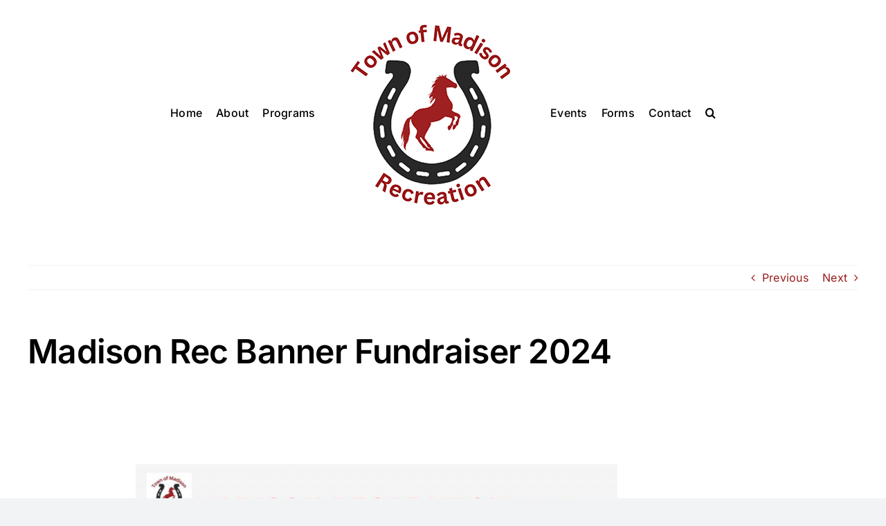

--- FILE ---
content_type: text/html; charset=UTF-8
request_url: https://www.madisonrecnh.com/calendar/madison-rec-banner-fundraiser-2024/
body_size: 14447
content:
<!DOCTYPE html>
<html class="avada-html-layout-wide avada-html-header-position-top" lang="en" prefix="og: http://ogp.me/ns# fb: http://ogp.me/ns/fb#">
<head>
	<meta http-equiv="X-UA-Compatible" content="IE=edge" />
	<meta http-equiv="Content-Type" content="text/html; charset=utf-8"/>
	<meta name="viewport" content="width=device-width, initial-scale=1" />
	<meta name='robots' content='index, follow, max-image-preview:large, max-snippet:-1, max-video-preview:-1' />

	<!-- This site is optimized with the Yoast SEO plugin v26.8 - https://yoast.com/product/yoast-seo-wordpress/ -->
	<title>Madison Rec Banner Fundraiser 2024 - Madison NH Recreation</title>
	<meta name="description" content="Madison Recreation, fundraiser, banner fundraiser, Burke Field, business, logo, support, donation, visibility" />
	<link rel="canonical" href="https://www.madisonrecnh.com/calendar/madison-rec-banner-fundraiser-2024/" />
	<meta property="og:locale" content="en_US" />
	<meta property="og:type" content="article" />
	<meta property="og:title" content="Madison Rec Banner Fundraiser 2024" />
	<meta property="og:description" content="Madison Recreation, fundraiser, banner fundraiser, Burke Field, business, logo, support, donation, visibility" />
	<meta property="og:url" content="https://www.madisonrecnh.com/calendar/madison-rec-banner-fundraiser-2024/" />
	<meta property="og:site_name" content="Madison NH Recreation" />
	<meta property="article:publisher" content="https://www.facebook.com/MadisonNHrecreation" />
	<meta property="article:published_time" content="2024-03-28T23:07:56+00:00" />
	<meta property="article:modified_time" content="2024-11-14T22:32:15+00:00" />
	<meta property="og:image" content="https://www.madisonrecnh.com/wp-content/uploads/2024/03/Banner-Fundraiser-2024.jpg" />
	<meta property="og:image:width" content="940" />
	<meta property="og:image:height" content="788" />
	<meta property="og:image:type" content="image/jpeg" />
	<meta name="author" content="Joy" />
	<meta name="twitter:card" content="summary_large_image" />
	<meta name="twitter:label1" content="Written by" />
	<meta name="twitter:data1" content="Joy" />
	<meta name="twitter:label2" content="Est. reading time" />
	<meta name="twitter:data2" content="9 minutes" />
	<script type="application/ld+json" class="yoast-schema-graph">{"@context":"https://schema.org","@graph":[{"@type":"Article","@id":"https://www.madisonrecnh.com/calendar/madison-rec-banner-fundraiser-2024/#article","isPartOf":{"@id":"https://www.madisonrecnh.com/calendar/madison-rec-banner-fundraiser-2024/"},"author":{"name":"Joy","@id":"https://www.madisonrecnh.com/#/schema/person/a25804268c0cca9db76972ea8cec5a75"},"headline":"Madison Rec Banner Fundraiser 2024","datePublished":"2024-03-28T23:07:56+00:00","dateModified":"2024-11-14T22:32:15+00:00","mainEntityOfPage":{"@id":"https://www.madisonrecnh.com/calendar/madison-rec-banner-fundraiser-2024/"},"wordCount":4810,"publisher":{"@id":"https://www.madisonrecnh.com/#organization"},"image":{"@id":"https://www.madisonrecnh.com/calendar/madison-rec-banner-fundraiser-2024/#primaryimage"},"thumbnailUrl":"https://www.madisonrecnh.com/wp-content/uploads/2024/03/Banner-Fundraiser-2024.jpg","articleSection":["Calendar","Past Events"],"inLanguage":"en"},{"@type":"WebPage","@id":"https://www.madisonrecnh.com/calendar/madison-rec-banner-fundraiser-2024/","url":"https://www.madisonrecnh.com/calendar/madison-rec-banner-fundraiser-2024/","name":"Madison Rec Banner Fundraiser 2024 - Madison NH Recreation","isPartOf":{"@id":"https://www.madisonrecnh.com/#website"},"primaryImageOfPage":{"@id":"https://www.madisonrecnh.com/calendar/madison-rec-banner-fundraiser-2024/#primaryimage"},"image":{"@id":"https://www.madisonrecnh.com/calendar/madison-rec-banner-fundraiser-2024/#primaryimage"},"thumbnailUrl":"https://www.madisonrecnh.com/wp-content/uploads/2024/03/Banner-Fundraiser-2024.jpg","datePublished":"2024-03-28T23:07:56+00:00","dateModified":"2024-11-14T22:32:15+00:00","description":"Madison Recreation, fundraiser, banner fundraiser, Burke Field, business, logo, support, donation, visibility","breadcrumb":{"@id":"https://www.madisonrecnh.com/calendar/madison-rec-banner-fundraiser-2024/#breadcrumb"},"inLanguage":"en","potentialAction":[{"@type":"ReadAction","target":["https://www.madisonrecnh.com/calendar/madison-rec-banner-fundraiser-2024/"]}]},{"@type":"ImageObject","inLanguage":"en","@id":"https://www.madisonrecnh.com/calendar/madison-rec-banner-fundraiser-2024/#primaryimage","url":"https://www.madisonrecnh.com/wp-content/uploads/2024/03/Banner-Fundraiser-2024.jpg","contentUrl":"https://www.madisonrecnh.com/wp-content/uploads/2024/03/Banner-Fundraiser-2024.jpg","width":940,"height":788},{"@type":"BreadcrumbList","@id":"https://www.madisonrecnh.com/calendar/madison-rec-banner-fundraiser-2024/#breadcrumb","itemListElement":[{"@type":"ListItem","position":1,"name":"Home","item":"https://www.madisonrecnh.com/"},{"@type":"ListItem","position":2,"name":"Madison Rec Banner Fundraiser 2024"}]},{"@type":"WebSite","@id":"https://www.madisonrecnh.com/#website","url":"https://www.madisonrecnh.com/","name":"Madison NH Recreation","description":"Town of Madison Rec","publisher":{"@id":"https://www.madisonrecnh.com/#organization"},"potentialAction":[{"@type":"SearchAction","target":{"@type":"EntryPoint","urlTemplate":"https://www.madisonrecnh.com/?s={search_term_string}"},"query-input":{"@type":"PropertyValueSpecification","valueRequired":true,"valueName":"search_term_string"}}],"inLanguage":"en"},{"@type":"Organization","@id":"https://www.madisonrecnh.com/#organization","name":"Madison NH Recreation","url":"https://www.madisonrecnh.com/","logo":{"@type":"ImageObject","inLanguage":"en","@id":"https://www.madisonrecnh.com/#/schema/logo/image/","url":"https://www.madisonrecnh.com/wp-content/uploads/2023/02/Madison-Rec-logo.png","contentUrl":"https://www.madisonrecnh.com/wp-content/uploads/2023/02/Madison-Rec-logo.png","width":1624,"height":1624,"caption":"Madison NH Recreation"},"image":{"@id":"https://www.madisonrecnh.com/#/schema/logo/image/"},"sameAs":["https://www.facebook.com/MadisonNHrecreation"]},{"@type":"Person","@id":"https://www.madisonrecnh.com/#/schema/person/a25804268c0cca9db76972ea8cec5a75","name":"Joy","image":{"@type":"ImageObject","inLanguage":"en","@id":"https://www.madisonrecnh.com/#/schema/person/image/","url":"https://secure.gravatar.com/avatar/b114b1bbbb17365b4b3484bfd3b1e4aa46d4fcd906f2fc8554166be1949edcb7?s=96&d=mm&r=g","contentUrl":"https://secure.gravatar.com/avatar/b114b1bbbb17365b4b3484bfd3b1e4aa46d4fcd906f2fc8554166be1949edcb7?s=96&d=mm&r=g","caption":"Joy"},"url":"https://www.madisonrecnh.com/author/joy-gray/"}]}</script>
	<!-- / Yoast SEO plugin. -->


<link rel="alternate" type="application/rss+xml" title="Madison NH Recreation &raquo; Feed" href="https://www.madisonrecnh.com/feed/" />
								<link rel="icon" href="https://www.madisonrecnh.com/wp-content/uploads/2023/03/favicon.png" type="image/png" />
		
					<!-- Apple Touch Icon -->
						<link rel="apple-touch-icon" sizes="180x180" href="https://www.madisonrecnh.com/wp-content/uploads/2023/03/favicon_apple.png" type="image/png">
		
					<!-- Android Icon -->
						<link rel="icon" sizes="192x192" href="https://www.madisonrecnh.com/wp-content/uploads/2023/03/favicon_Android.png" type="image/png">
		
					<!-- MS Edge Icon -->
						<meta name="msapplication-TileImage" content="https://www.madisonrecnh.com/wp-content/uploads/2023/03/favicon_edge.png" type="image/png">
				<link rel="alternate" title="oEmbed (JSON)" type="application/json+oembed" href="https://www.madisonrecnh.com/wp-json/oembed/1.0/embed?url=https%3A%2F%2Fwww.madisonrecnh.com%2Fcalendar%2Fmadison-rec-banner-fundraiser-2024%2F" />
<link rel="alternate" title="oEmbed (XML)" type="text/xml+oembed" href="https://www.madisonrecnh.com/wp-json/oembed/1.0/embed?url=https%3A%2F%2Fwww.madisonrecnh.com%2Fcalendar%2Fmadison-rec-banner-fundraiser-2024%2F&#038;format=xml" />
					<meta name="description" content="Our biggest fundraiser is back!

It would be an honor to promote your business by displaying your banner and logo at Burke Field this spring, summer, and fall!

There is lots of activity from our town and surrounding towns up at Burke field between Old Home week, sporting events, and other fun events"/>
				
		<meta property="og:locale" content="en_US"/>
		<meta property="og:type" content="article"/>
		<meta property="og:site_name" content="Madison NH Recreation"/>
		<meta property="og:title" content="Madison Rec Banner Fundraiser 2024 - Madison NH Recreation"/>
				<meta property="og:description" content="Our biggest fundraiser is back!

It would be an honor to promote your business by displaying your banner and logo at Burke Field this spring, summer, and fall!

There is lots of activity from our town and surrounding towns up at Burke field between Old Home week, sporting events, and other fun events"/>
				<meta property="og:url" content="https://www.madisonrecnh.com/calendar/madison-rec-banner-fundraiser-2024/"/>
										<meta property="article:published_time" content="2024-03-28T23:07:56-05:00"/>
							<meta property="article:modified_time" content="2024-11-14T22:32:15-05:00"/>
								<meta name="author" content="Joy"/>
								<meta property="og:image" content="https://www.madisonrecnh.com/wp-content/uploads/2024/03/Banner-Fundraiser-2024.jpg"/>
		<meta property="og:image:width" content="940"/>
		<meta property="og:image:height" content="788"/>
		<meta property="og:image:type" content="image/jpeg"/>
				<style id='wp-img-auto-sizes-contain-inline-css' type='text/css'>
img:is([sizes=auto i],[sizes^="auto," i]){contain-intrinsic-size:3000px 1500px}
/*# sourceURL=wp-img-auto-sizes-contain-inline-css */
</style>
<link rel='stylesheet' id='sbi_styles-css' href='https://www.madisonrecnh.com/wp-content/plugins/instagram-feed/css/sbi-styles.min.css?ver=6.10.0' type='text/css' media='all' />
<style id='wp-emoji-styles-inline-css' type='text/css'>

	img.wp-smiley, img.emoji {
		display: inline !important;
		border: none !important;
		box-shadow: none !important;
		height: 1em !important;
		width: 1em !important;
		margin: 0 0.07em !important;
		vertical-align: -0.1em !important;
		background: none !important;
		padding: 0 !important;
	}
/*# sourceURL=wp-emoji-styles-inline-css */
</style>
<style id='wp-block-library-inline-css' type='text/css'>
:root{--wp-block-synced-color:#7a00df;--wp-block-synced-color--rgb:122,0,223;--wp-bound-block-color:var(--wp-block-synced-color);--wp-editor-canvas-background:#ddd;--wp-admin-theme-color:#007cba;--wp-admin-theme-color--rgb:0,124,186;--wp-admin-theme-color-darker-10:#006ba1;--wp-admin-theme-color-darker-10--rgb:0,107,160.5;--wp-admin-theme-color-darker-20:#005a87;--wp-admin-theme-color-darker-20--rgb:0,90,135;--wp-admin-border-width-focus:2px}@media (min-resolution:192dpi){:root{--wp-admin-border-width-focus:1.5px}}.wp-element-button{cursor:pointer}:root .has-very-light-gray-background-color{background-color:#eee}:root .has-very-dark-gray-background-color{background-color:#313131}:root .has-very-light-gray-color{color:#eee}:root .has-very-dark-gray-color{color:#313131}:root .has-vivid-green-cyan-to-vivid-cyan-blue-gradient-background{background:linear-gradient(135deg,#00d084,#0693e3)}:root .has-purple-crush-gradient-background{background:linear-gradient(135deg,#34e2e4,#4721fb 50%,#ab1dfe)}:root .has-hazy-dawn-gradient-background{background:linear-gradient(135deg,#faaca8,#dad0ec)}:root .has-subdued-olive-gradient-background{background:linear-gradient(135deg,#fafae1,#67a671)}:root .has-atomic-cream-gradient-background{background:linear-gradient(135deg,#fdd79a,#004a59)}:root .has-nightshade-gradient-background{background:linear-gradient(135deg,#330968,#31cdcf)}:root .has-midnight-gradient-background{background:linear-gradient(135deg,#020381,#2874fc)}:root{--wp--preset--font-size--normal:16px;--wp--preset--font-size--huge:42px}.has-regular-font-size{font-size:1em}.has-larger-font-size{font-size:2.625em}.has-normal-font-size{font-size:var(--wp--preset--font-size--normal)}.has-huge-font-size{font-size:var(--wp--preset--font-size--huge)}.has-text-align-center{text-align:center}.has-text-align-left{text-align:left}.has-text-align-right{text-align:right}.has-fit-text{white-space:nowrap!important}#end-resizable-editor-section{display:none}.aligncenter{clear:both}.items-justified-left{justify-content:flex-start}.items-justified-center{justify-content:center}.items-justified-right{justify-content:flex-end}.items-justified-space-between{justify-content:space-between}.screen-reader-text{border:0;clip-path:inset(50%);height:1px;margin:-1px;overflow:hidden;padding:0;position:absolute;width:1px;word-wrap:normal!important}.screen-reader-text:focus{background-color:#ddd;clip-path:none;color:#444;display:block;font-size:1em;height:auto;left:5px;line-height:normal;padding:15px 23px 14px;text-decoration:none;top:5px;width:auto;z-index:100000}html :where(.has-border-color){border-style:solid}html :where([style*=border-top-color]){border-top-style:solid}html :where([style*=border-right-color]){border-right-style:solid}html :where([style*=border-bottom-color]){border-bottom-style:solid}html :where([style*=border-left-color]){border-left-style:solid}html :where([style*=border-width]){border-style:solid}html :where([style*=border-top-width]){border-top-style:solid}html :where([style*=border-right-width]){border-right-style:solid}html :where([style*=border-bottom-width]){border-bottom-style:solid}html :where([style*=border-left-width]){border-left-style:solid}html :where(img[class*=wp-image-]){height:auto;max-width:100%}:where(figure){margin:0 0 1em}html :where(.is-position-sticky){--wp-admin--admin-bar--position-offset:var(--wp-admin--admin-bar--height,0px)}@media screen and (max-width:600px){html :where(.is-position-sticky){--wp-admin--admin-bar--position-offset:0px}}

/*# sourceURL=wp-block-library-inline-css */
</style><style id='global-styles-inline-css' type='text/css'>
:root{--wp--preset--aspect-ratio--square: 1;--wp--preset--aspect-ratio--4-3: 4/3;--wp--preset--aspect-ratio--3-4: 3/4;--wp--preset--aspect-ratio--3-2: 3/2;--wp--preset--aspect-ratio--2-3: 2/3;--wp--preset--aspect-ratio--16-9: 16/9;--wp--preset--aspect-ratio--9-16: 9/16;--wp--preset--color--black: #000000;--wp--preset--color--cyan-bluish-gray: #abb8c3;--wp--preset--color--white: #ffffff;--wp--preset--color--pale-pink: #f78da7;--wp--preset--color--vivid-red: #cf2e2e;--wp--preset--color--luminous-vivid-orange: #ff6900;--wp--preset--color--luminous-vivid-amber: #fcb900;--wp--preset--color--light-green-cyan: #7bdcb5;--wp--preset--color--vivid-green-cyan: #00d084;--wp--preset--color--pale-cyan-blue: #8ed1fc;--wp--preset--color--vivid-cyan-blue: #0693e3;--wp--preset--color--vivid-purple: #9b51e0;--wp--preset--color--awb-color-1: #ffffff;--wp--preset--color--awb-color-2: #f9f9fb;--wp--preset--color--awb-color-3: #f2f3f5;--wp--preset--color--awb-color-4: #9c1b1b;--wp--preset--color--awb-color-5: #272727;--wp--preset--color--awb-color-6: #434549;--wp--preset--color--awb-color-7: #212326;--wp--preset--color--awb-color-8: #000000;--wp--preset--gradient--vivid-cyan-blue-to-vivid-purple: linear-gradient(135deg,rgb(6,147,227) 0%,rgb(155,81,224) 100%);--wp--preset--gradient--light-green-cyan-to-vivid-green-cyan: linear-gradient(135deg,rgb(122,220,180) 0%,rgb(0,208,130) 100%);--wp--preset--gradient--luminous-vivid-amber-to-luminous-vivid-orange: linear-gradient(135deg,rgb(252,185,0) 0%,rgb(255,105,0) 100%);--wp--preset--gradient--luminous-vivid-orange-to-vivid-red: linear-gradient(135deg,rgb(255,105,0) 0%,rgb(207,46,46) 100%);--wp--preset--gradient--very-light-gray-to-cyan-bluish-gray: linear-gradient(135deg,rgb(238,238,238) 0%,rgb(169,184,195) 100%);--wp--preset--gradient--cool-to-warm-spectrum: linear-gradient(135deg,rgb(74,234,220) 0%,rgb(151,120,209) 20%,rgb(207,42,186) 40%,rgb(238,44,130) 60%,rgb(251,105,98) 80%,rgb(254,248,76) 100%);--wp--preset--gradient--blush-light-purple: linear-gradient(135deg,rgb(255,206,236) 0%,rgb(152,150,240) 100%);--wp--preset--gradient--blush-bordeaux: linear-gradient(135deg,rgb(254,205,165) 0%,rgb(254,45,45) 50%,rgb(107,0,62) 100%);--wp--preset--gradient--luminous-dusk: linear-gradient(135deg,rgb(255,203,112) 0%,rgb(199,81,192) 50%,rgb(65,88,208) 100%);--wp--preset--gradient--pale-ocean: linear-gradient(135deg,rgb(255,245,203) 0%,rgb(182,227,212) 50%,rgb(51,167,181) 100%);--wp--preset--gradient--electric-grass: linear-gradient(135deg,rgb(202,248,128) 0%,rgb(113,206,126) 100%);--wp--preset--gradient--midnight: linear-gradient(135deg,rgb(2,3,129) 0%,rgb(40,116,252) 100%);--wp--preset--font-size--small: 12px;--wp--preset--font-size--medium: 20px;--wp--preset--font-size--large: 24px;--wp--preset--font-size--x-large: 42px;--wp--preset--font-size--normal: 16px;--wp--preset--font-size--xlarge: 32px;--wp--preset--font-size--huge: 48px;--wp--preset--spacing--20: 0.44rem;--wp--preset--spacing--30: 0.67rem;--wp--preset--spacing--40: 1rem;--wp--preset--spacing--50: 1.5rem;--wp--preset--spacing--60: 2.25rem;--wp--preset--spacing--70: 3.38rem;--wp--preset--spacing--80: 5.06rem;--wp--preset--shadow--natural: 6px 6px 9px rgba(0, 0, 0, 0.2);--wp--preset--shadow--deep: 12px 12px 50px rgba(0, 0, 0, 0.4);--wp--preset--shadow--sharp: 6px 6px 0px rgba(0, 0, 0, 0.2);--wp--preset--shadow--outlined: 6px 6px 0px -3px rgb(255, 255, 255), 6px 6px rgb(0, 0, 0);--wp--preset--shadow--crisp: 6px 6px 0px rgb(0, 0, 0);}:where(.is-layout-flex){gap: 0.5em;}:where(.is-layout-grid){gap: 0.5em;}body .is-layout-flex{display: flex;}.is-layout-flex{flex-wrap: wrap;align-items: center;}.is-layout-flex > :is(*, div){margin: 0;}body .is-layout-grid{display: grid;}.is-layout-grid > :is(*, div){margin: 0;}:where(.wp-block-columns.is-layout-flex){gap: 2em;}:where(.wp-block-columns.is-layout-grid){gap: 2em;}:where(.wp-block-post-template.is-layout-flex){gap: 1.25em;}:where(.wp-block-post-template.is-layout-grid){gap: 1.25em;}.has-black-color{color: var(--wp--preset--color--black) !important;}.has-cyan-bluish-gray-color{color: var(--wp--preset--color--cyan-bluish-gray) !important;}.has-white-color{color: var(--wp--preset--color--white) !important;}.has-pale-pink-color{color: var(--wp--preset--color--pale-pink) !important;}.has-vivid-red-color{color: var(--wp--preset--color--vivid-red) !important;}.has-luminous-vivid-orange-color{color: var(--wp--preset--color--luminous-vivid-orange) !important;}.has-luminous-vivid-amber-color{color: var(--wp--preset--color--luminous-vivid-amber) !important;}.has-light-green-cyan-color{color: var(--wp--preset--color--light-green-cyan) !important;}.has-vivid-green-cyan-color{color: var(--wp--preset--color--vivid-green-cyan) !important;}.has-pale-cyan-blue-color{color: var(--wp--preset--color--pale-cyan-blue) !important;}.has-vivid-cyan-blue-color{color: var(--wp--preset--color--vivid-cyan-blue) !important;}.has-vivid-purple-color{color: var(--wp--preset--color--vivid-purple) !important;}.has-black-background-color{background-color: var(--wp--preset--color--black) !important;}.has-cyan-bluish-gray-background-color{background-color: var(--wp--preset--color--cyan-bluish-gray) !important;}.has-white-background-color{background-color: var(--wp--preset--color--white) !important;}.has-pale-pink-background-color{background-color: var(--wp--preset--color--pale-pink) !important;}.has-vivid-red-background-color{background-color: var(--wp--preset--color--vivid-red) !important;}.has-luminous-vivid-orange-background-color{background-color: var(--wp--preset--color--luminous-vivid-orange) !important;}.has-luminous-vivid-amber-background-color{background-color: var(--wp--preset--color--luminous-vivid-amber) !important;}.has-light-green-cyan-background-color{background-color: var(--wp--preset--color--light-green-cyan) !important;}.has-vivid-green-cyan-background-color{background-color: var(--wp--preset--color--vivid-green-cyan) !important;}.has-pale-cyan-blue-background-color{background-color: var(--wp--preset--color--pale-cyan-blue) !important;}.has-vivid-cyan-blue-background-color{background-color: var(--wp--preset--color--vivid-cyan-blue) !important;}.has-vivid-purple-background-color{background-color: var(--wp--preset--color--vivid-purple) !important;}.has-black-border-color{border-color: var(--wp--preset--color--black) !important;}.has-cyan-bluish-gray-border-color{border-color: var(--wp--preset--color--cyan-bluish-gray) !important;}.has-white-border-color{border-color: var(--wp--preset--color--white) !important;}.has-pale-pink-border-color{border-color: var(--wp--preset--color--pale-pink) !important;}.has-vivid-red-border-color{border-color: var(--wp--preset--color--vivid-red) !important;}.has-luminous-vivid-orange-border-color{border-color: var(--wp--preset--color--luminous-vivid-orange) !important;}.has-luminous-vivid-amber-border-color{border-color: var(--wp--preset--color--luminous-vivid-amber) !important;}.has-light-green-cyan-border-color{border-color: var(--wp--preset--color--light-green-cyan) !important;}.has-vivid-green-cyan-border-color{border-color: var(--wp--preset--color--vivid-green-cyan) !important;}.has-pale-cyan-blue-border-color{border-color: var(--wp--preset--color--pale-cyan-blue) !important;}.has-vivid-cyan-blue-border-color{border-color: var(--wp--preset--color--vivid-cyan-blue) !important;}.has-vivid-purple-border-color{border-color: var(--wp--preset--color--vivid-purple) !important;}.has-vivid-cyan-blue-to-vivid-purple-gradient-background{background: var(--wp--preset--gradient--vivid-cyan-blue-to-vivid-purple) !important;}.has-light-green-cyan-to-vivid-green-cyan-gradient-background{background: var(--wp--preset--gradient--light-green-cyan-to-vivid-green-cyan) !important;}.has-luminous-vivid-amber-to-luminous-vivid-orange-gradient-background{background: var(--wp--preset--gradient--luminous-vivid-amber-to-luminous-vivid-orange) !important;}.has-luminous-vivid-orange-to-vivid-red-gradient-background{background: var(--wp--preset--gradient--luminous-vivid-orange-to-vivid-red) !important;}.has-very-light-gray-to-cyan-bluish-gray-gradient-background{background: var(--wp--preset--gradient--very-light-gray-to-cyan-bluish-gray) !important;}.has-cool-to-warm-spectrum-gradient-background{background: var(--wp--preset--gradient--cool-to-warm-spectrum) !important;}.has-blush-light-purple-gradient-background{background: var(--wp--preset--gradient--blush-light-purple) !important;}.has-blush-bordeaux-gradient-background{background: var(--wp--preset--gradient--blush-bordeaux) !important;}.has-luminous-dusk-gradient-background{background: var(--wp--preset--gradient--luminous-dusk) !important;}.has-pale-ocean-gradient-background{background: var(--wp--preset--gradient--pale-ocean) !important;}.has-electric-grass-gradient-background{background: var(--wp--preset--gradient--electric-grass) !important;}.has-midnight-gradient-background{background: var(--wp--preset--gradient--midnight) !important;}.has-small-font-size{font-size: var(--wp--preset--font-size--small) !important;}.has-medium-font-size{font-size: var(--wp--preset--font-size--medium) !important;}.has-large-font-size{font-size: var(--wp--preset--font-size--large) !important;}.has-x-large-font-size{font-size: var(--wp--preset--font-size--x-large) !important;}
/*# sourceURL=global-styles-inline-css */
</style>

<style id='classic-theme-styles-inline-css' type='text/css'>
/*! This file is auto-generated */
.wp-block-button__link{color:#fff;background-color:#32373c;border-radius:9999px;box-shadow:none;text-decoration:none;padding:calc(.667em + 2px) calc(1.333em + 2px);font-size:1.125em}.wp-block-file__button{background:#32373c;color:#fff;text-decoration:none}
/*# sourceURL=/wp-includes/css/classic-themes.min.css */
</style>
<link rel='stylesheet' id='fusion-dynamic-css-css' href='https://www.madisonrecnh.com/wp-content/uploads/fusion-styles/cd78fcd178e13062d5d18c7f483ee352.min.css?ver=3.14.2' type='text/css' media='all' />
<script type="text/javascript" src="https://www.madisonrecnh.com/wp-includes/js/jquery/jquery.min.js?ver=3.7.1" id="jquery-core-js"></script>
<script type="text/javascript" src="https://www.madisonrecnh.com/wp-includes/js/jquery/jquery-migrate.min.js?ver=3.4.1" id="jquery-migrate-js"></script>
<link rel="https://api.w.org/" href="https://www.madisonrecnh.com/wp-json/" /><link rel="alternate" title="JSON" type="application/json" href="https://www.madisonrecnh.com/wp-json/wp/v2/posts/1307" /><link rel="EditURI" type="application/rsd+xml" title="RSD" href="https://www.madisonrecnh.com/xmlrpc.php?rsd" />
<meta name="generator" content="WordPress 6.9" />
<link rel='shortlink' href='https://www.madisonrecnh.com/?p=1307' />
<link rel="preload" href="https://www.madisonrecnh.com/wp-content/themes/Avada/includes/lib/assets/fonts/icomoon/awb-icons.woff" as="font" type="font/woff" crossorigin><link rel="preload" href="//www.madisonrecnh.com/wp-content/themes/Avada/includes/lib/assets/fonts/fontawesome/webfonts/fa-brands-400.woff2" as="font" type="font/woff2" crossorigin><link rel="preload" href="//www.madisonrecnh.com/wp-content/themes/Avada/includes/lib/assets/fonts/fontawesome/webfonts/fa-regular-400.woff2" as="font" type="font/woff2" crossorigin><link rel="preload" href="//www.madisonrecnh.com/wp-content/themes/Avada/includes/lib/assets/fonts/fontawesome/webfonts/fa-solid-900.woff2" as="font" type="font/woff2" crossorigin><style type="text/css" id="css-fb-visibility">@media screen and (max-width: 640px){.fusion-no-small-visibility{display:none !important;}body .sm-text-align-center{text-align:center !important;}body .sm-text-align-left{text-align:left !important;}body .sm-text-align-right{text-align:right !important;}body .sm-text-align-justify{text-align:justify !important;}body .sm-flex-align-center{justify-content:center !important;}body .sm-flex-align-flex-start{justify-content:flex-start !important;}body .sm-flex-align-flex-end{justify-content:flex-end !important;}body .sm-mx-auto{margin-left:auto !important;margin-right:auto !important;}body .sm-ml-auto{margin-left:auto !important;}body .sm-mr-auto{margin-right:auto !important;}body .fusion-absolute-position-small{position:absolute;width:100%;}.awb-sticky.awb-sticky-small{ position: sticky; top: var(--awb-sticky-offset,0); }}@media screen and (min-width: 641px) and (max-width: 1024px){.fusion-no-medium-visibility{display:none !important;}body .md-text-align-center{text-align:center !important;}body .md-text-align-left{text-align:left !important;}body .md-text-align-right{text-align:right !important;}body .md-text-align-justify{text-align:justify !important;}body .md-flex-align-center{justify-content:center !important;}body .md-flex-align-flex-start{justify-content:flex-start !important;}body .md-flex-align-flex-end{justify-content:flex-end !important;}body .md-mx-auto{margin-left:auto !important;margin-right:auto !important;}body .md-ml-auto{margin-left:auto !important;}body .md-mr-auto{margin-right:auto !important;}body .fusion-absolute-position-medium{position:absolute;width:100%;}.awb-sticky.awb-sticky-medium{ position: sticky; top: var(--awb-sticky-offset,0); }}@media screen and (min-width: 1025px){.fusion-no-large-visibility{display:none !important;}body .lg-text-align-center{text-align:center !important;}body .lg-text-align-left{text-align:left !important;}body .lg-text-align-right{text-align:right !important;}body .lg-text-align-justify{text-align:justify !important;}body .lg-flex-align-center{justify-content:center !important;}body .lg-flex-align-flex-start{justify-content:flex-start !important;}body .lg-flex-align-flex-end{justify-content:flex-end !important;}body .lg-mx-auto{margin-left:auto !important;margin-right:auto !important;}body .lg-ml-auto{margin-left:auto !important;}body .lg-mr-auto{margin-right:auto !important;}body .fusion-absolute-position-large{position:absolute;width:100%;}.awb-sticky.awb-sticky-large{ position: sticky; top: var(--awb-sticky-offset,0); }}</style>		<script type="text/javascript">
			var doc = document.documentElement;
			doc.setAttribute( 'data-useragent', navigator.userAgent );
		</script>
		
	</head>

<body class="wp-singular post-template-default single single-post postid-1307 single-format-standard wp-theme-Avada awb-no-sidebars fusion-image-hovers fusion-pagination-sizing fusion-button_type-flat fusion-button_span-no fusion-button_gradient-linear avada-image-rollover-circle-yes avada-image-rollover-yes avada-image-rollover-direction-left fusion-body ltr fusion-sticky-header no-tablet-sticky-header no-mobile-sticky-header no-mobile-slidingbar no-mobile-totop avada-has-rev-slider-styles fusion-disable-outline fusion-sub-menu-fade mobile-logo-pos-left layout-wide-mode avada-has-boxed-modal-shadow-none layout-scroll-offset-full avada-has-zero-margin-offset-top fusion-top-header menu-text-align-center mobile-menu-design-classic fusion-show-pagination-text fusion-header-layout-v7 avada-responsive avada-footer-fx-none avada-menu-highlight-style-bar fusion-search-form-clean fusion-main-menu-search-overlay fusion-avatar-circle avada-sticky-shrinkage avada-dropdown-styles avada-blog-layout-large avada-blog-archive-layout-timeline avada-header-shadow-no avada-menu-icon-position-left avada-has-megamenu-shadow avada-has-mobile-menu-search avada-has-main-nav-search-icon avada-has-100-footer avada-has-breadcrumb-mobile-hidden avada-has-titlebar-hide avada-header-border-color-full-transparent avada-has-pagination-width_height avada-flyout-menu-direction-fade avada-ec-views-v1" data-awb-post-id="1307">
		<a class="skip-link screen-reader-text" href="#content">Skip to content</a>

	<div id="boxed-wrapper">
		
		<div id="wrapper" class="fusion-wrapper">
			<div id="home" style="position:relative;top:-1px;"></div>
							
					
			<header class="fusion-header-wrapper">
				<div class="fusion-header-v7 fusion-logo-alignment fusion-logo-left fusion-sticky-menu- fusion-sticky-logo-1 fusion-mobile-logo-1  fusion-mobile-menu-design-classic">
					<div class="fusion-header-sticky-height"></div>
<div class="fusion-header" >
	<div class="fusion-row fusion-middle-logo-menu">
				<nav class="fusion-main-menu fusion-main-menu-sticky" aria-label="Main Menu"><div class="fusion-overlay-search">		<form role="search" class="searchform fusion-search-form  fusion-search-form-clean" method="get" action="https://www.madisonrecnh.com/">
			<div class="fusion-search-form-content">

				
				<div class="fusion-search-field search-field">
					<label><span class="screen-reader-text">Search for:</span>
													<input type="search" value="" name="s" class="s" placeholder="Search..." required aria-required="true" aria-label="Search..."/>
											</label>
				</div>
				<div class="fusion-search-button search-button">
					<input type="submit" class="fusion-search-submit searchsubmit" aria-label="Search" value="&#xf002;" />
									</div>

				
			</div>


			
		</form>
		<div class="fusion-search-spacer"></div><a href="#" role="button" aria-label="Close Search" class="fusion-close-search"></a></div><ul id="menu-top_menu" class="fusion-menu fusion-middle-logo-ul"><li  id="menu-item-13"  class="menu-item menu-item-type-post_type menu-item-object-page menu-item-home menu-item-13"  data-item-id="13"><a  href="https://www.madisonrecnh.com/" class="fusion-top-level-link fusion-bar-highlight"><span class="menu-text">Home</span></a></li><li  id="menu-item-25"  class="menu-item menu-item-type-post_type menu-item-object-page menu-item-has-children menu-item-25 fusion-dropdown-menu"  data-item-id="25"><a  href="https://www.madisonrecnh.com/about-madison-nh-rec/" class="fusion-top-level-link fusion-bar-highlight"><span class="menu-text">About</span></a><ul class="sub-menu"><li  id="menu-item-237"  class="menu-item menu-item-type-post_type menu-item-object-page menu-item-237 fusion-dropdown-submenu" ><a  href="https://www.madisonrecnh.com/employment-opportunities/" class="fusion-bar-highlight"><span>Open Positions</span></a></li></ul></li><li  id="menu-item-24"  class="menu-item menu-item-type-post_type menu-item-object-page menu-item-has-children menu-item-24 fusion-dropdown-menu"  data-item-id="24"><a  href="https://www.madisonrecnh.com/madison-recreation-programs/" class="fusion-top-level-link fusion-bar-highlight"><span class="menu-text">Programs</span></a><ul class="sub-menu"><li  id="menu-item-876"  class="menu-item menu-item-type-post_type menu-item-object-page menu-item-876 fusion-dropdown-submenu" ><a  href="https://www.madisonrecnh.com/madison-recreation-programs/registration/" class="fusion-bar-highlight"><span>Registration</span></a></li></ul></li>	<li class="fusion-middle-logo-menu-logo fusion-logo" data-margin-top="10px" data-margin-bottom="10px" data-margin-left="0px" data-margin-right="0px">
			<a class="fusion-logo-link"  href="https://www.madisonrecnh.com/" >

						<!-- standard logo -->
			<img src="https://www.madisonrecnh.com/wp-content/uploads/2023/02/Madison-Rec-logo-small.png" srcset="https://www.madisonrecnh.com/wp-content/uploads/2023/02/Madison-Rec-logo-small.png 1x, https://www.madisonrecnh.com/wp-content/uploads/2023/02/Madison-Rec-logo-medium.png 2x" width="300" height="300" style="max-height:300px;height:auto;" alt="Madison NH Recreation Logo" data-retina_logo_url="https://www.madisonrecnh.com/wp-content/uploads/2023/02/Madison-Rec-logo-medium.png" class="fusion-standard-logo" />

											<!-- mobile logo -->
				<img src="https://www.madisonrecnh.com/wp-content/uploads/2023/02/Madison-Rec-logo-small.png" srcset="https://www.madisonrecnh.com/wp-content/uploads/2023/02/Madison-Rec-logo-small.png 1x, https://www.madisonrecnh.com/wp-content/uploads/2023/02/Madison-Rec-logo-medium.png 2x" width="300" height="300" style="max-height:300px;height:auto;" alt="Madison NH Recreation Logo" data-retina_logo_url="https://www.madisonrecnh.com/wp-content/uploads/2023/02/Madison-Rec-logo-medium.png" class="fusion-mobile-logo" />
			
											<!-- sticky header logo -->
				<img src="https://www.madisonrecnh.com/wp-content/uploads/2023/03/Madison-Rec-logo-xsmall.png" srcset="https://www.madisonrecnh.com/wp-content/uploads/2023/03/Madison-Rec-logo-xsmall.png 1x" width="150" height="150" alt="Madison NH Recreation Logo" data-retina_logo_url="" class="fusion-sticky-logo" />
					</a>
		</li><li  id="menu-item-23"  class="menu-item menu-item-type-post_type menu-item-object-page menu-item-has-children menu-item-23 fusion-dropdown-menu"  data-item-id="23"><a  href="https://www.madisonrecnh.com/madison-recreation-events/" class="fusion-top-level-link fusion-bar-highlight"><span class="menu-text">Events</span></a><ul class="sub-menu"><li  id="menu-item-877"  class="menu-item menu-item-type-post_type menu-item-object-page menu-item-877 fusion-dropdown-submenu" ><a  href="https://www.madisonrecnh.com/madison-recreation-programs/registration/" class="fusion-bar-highlight"><span>Registration</span></a></li><li  id="menu-item-238"  class="menu-item menu-item-type-taxonomy menu-item-object-category menu-item-238 fusion-dropdown-submenu" ><a  href="https://www.madisonrecnh.com/category/current-events/" class="fusion-bar-highlight"><span>Current Events</span></a></li><li  id="menu-item-239"  class="menu-item menu-item-type-taxonomy menu-item-object-category current-post-ancestor current-menu-parent current-post-parent menu-item-239 fusion-dropdown-submenu" ><a  href="https://www.madisonrecnh.com/category/past-events/" class="fusion-bar-highlight"><span>Past Events</span></a></li></ul></li><li  id="menu-item-56"  class="menu-item menu-item-type-post_type menu-item-object-page menu-item-56"  data-item-id="56"><a  href="https://www.madisonrecnh.com/forms/" class="fusion-top-level-link fusion-bar-highlight"><span class="menu-text">Forms</span></a></li><li  id="menu-item-26"  class="menu-item menu-item-type-post_type menu-item-object-page menu-item-26"  data-item-id="26"><a  href="https://www.madisonrecnh.com/contact-madison-rec/" class="fusion-top-level-link fusion-bar-highlight"><span class="menu-text">Contact</span></a></li><li class="fusion-custom-menu-item fusion-main-menu-search fusion-search-overlay"><a class="fusion-main-menu-icon fusion-bar-highlight" href="#" aria-label="Search" data-title="Search" title="Search" role="button" aria-expanded="false"></a></li></ul></nav>
<nav class="fusion-mobile-nav-holder fusion-mobile-menu-text-align-left" aria-label="Main Menu Mobile"></nav>

		
<div class="fusion-clearfix"></div>
<div class="fusion-mobile-menu-search">
			<form role="search" class="searchform fusion-search-form  fusion-search-form-clean" method="get" action="https://www.madisonrecnh.com/">
			<div class="fusion-search-form-content">

				
				<div class="fusion-search-field search-field">
					<label><span class="screen-reader-text">Search for:</span>
													<input type="search" value="" name="s" class="s" placeholder="Search..." required aria-required="true" aria-label="Search..."/>
											</label>
				</div>
				<div class="fusion-search-button search-button">
					<input type="submit" class="fusion-search-submit searchsubmit" aria-label="Search" value="&#xf002;" />
									</div>

				
			</div>


			
		</form>
		</div>
			</div>
</div>
				</div>
				<div class="fusion-clearfix"></div>
			</header>
								
							<div id="sliders-container" class="fusion-slider-visibility">
					</div>
				
					
							
			
						<main id="main" class="clearfix ">
				<div class="fusion-row" style="">

<section id="content" style="">
			<div class="single-navigation clearfix">
			<a href="https://www.madisonrecnh.com/calendar/trivia-night-april-2024/" rel="prev">Previous</a>			<a href="https://www.madisonrecnh.com/calendar/summer-camp-2024-registration/" rel="next">Next</a>		</div>
	
					<article id="post-1307" class="post post-1307 type-post status-publish format-standard has-post-thumbnail hentry category-calendar category-past-events">
						
									
															<h1 class="entry-title fusion-post-title">Madison Rec Banner Fundraiser 2024</h1>										<div class="post-content">
				<div class="fusion-fullwidth fullwidth-box fusion-builder-row-1 fusion-flex-container has-pattern-background has-mask-background nonhundred-percent-fullwidth non-hundred-percent-height-scrolling" style="--awb-border-radius-top-left:0px;--awb-border-radius-top-right:0px;--awb-border-radius-bottom-right:0px;--awb-border-radius-bottom-left:0px;--awb-flex-wrap:wrap;" ><div class="fusion-builder-row fusion-row fusion-flex-align-items-flex-start fusion-flex-content-wrap" style="max-width:1248px;margin-left: calc(-4% / 2 );margin-right: calc(-4% / 2 );"><div class="fusion-layout-column fusion_builder_column fusion-builder-column-0 fusion_builder_column_1_1 1_1 fusion-flex-column" style="--awb-bg-size:cover;--awb-transform:scaleX(0.74) scaleY(0.74);--awb-transform-hover:scaleX(1) scaleY(1);--awb-width-large:100%;--awb-margin-top-large:0px;--awb-spacing-right-large:1.92%;--awb-margin-bottom-large:20px;--awb-spacing-left-large:1.92%;--awb-width-medium:100%;--awb-order-medium:0;--awb-spacing-right-medium:1.92%;--awb-spacing-left-medium:1.92%;--awb-width-small:100%;--awb-order-small:0;--awb-spacing-right-small:1.92%;--awb-spacing-left-small:1.92%;" data-scroll-devices="small-visibility,medium-visibility,large-visibility"><div class="fusion-column-wrapper fusion-column-has-shadow fusion-flex-justify-content-flex-start fusion-content-layout-column"><div class="fusion-image-element " style="--awb-caption-title-font-family:var(--h2_typography-font-family);--awb-caption-title-font-weight:var(--h2_typography-font-weight);--awb-caption-title-font-style:var(--h2_typography-font-style);--awb-caption-title-size:var(--h2_typography-font-size);--awb-caption-title-transform:var(--h2_typography-text-transform);--awb-caption-title-line-height:var(--h2_typography-line-height);--awb-caption-title-letter-spacing:var(--h2_typography-letter-spacing);"><span class=" fusion-imageframe imageframe-none imageframe-1 hover-type-none"><img fetchpriority="high" decoding="async" width="940" height="788" title="Banner Fundraiser 2024" src="https://www.madisonrecnh.com/wp-content/uploads/2024/03/Banner-Fundraiser-2024.jpg" alt class="img-responsive wp-image-1289" srcset="https://www.madisonrecnh.com/wp-content/uploads/2024/03/Banner-Fundraiser-2024-200x168.jpg 200w, https://www.madisonrecnh.com/wp-content/uploads/2024/03/Banner-Fundraiser-2024-400x335.jpg 400w, https://www.madisonrecnh.com/wp-content/uploads/2024/03/Banner-Fundraiser-2024-600x503.jpg 600w, https://www.madisonrecnh.com/wp-content/uploads/2024/03/Banner-Fundraiser-2024-800x671.jpg 800w, https://www.madisonrecnh.com/wp-content/uploads/2024/03/Banner-Fundraiser-2024.jpg 940w" sizes="(max-width: 640px) 100vw, 940px" /></span></div></div></div></div></div><div class="fusion-fullwidth fullwidth-box fusion-builder-row-2 fusion-flex-container has-pattern-background has-mask-background nonhundred-percent-fullwidth non-hundred-percent-height-scrolling" style="--awb-border-radius-top-left:0px;--awb-border-radius-top-right:0px;--awb-border-radius-bottom-right:0px;--awb-border-radius-bottom-left:0px;--awb-flex-wrap:wrap;" ><div class="fusion-builder-row fusion-row fusion-flex-align-items-flex-start fusion-flex-content-wrap" style="max-width:1248px;margin-left: calc(-4% / 2 );margin-right: calc(-4% / 2 );"><div class="fusion-layout-column fusion_builder_column fusion-builder-column-1 fusion_builder_column_1_1 1_1 fusion-flex-column" style="--awb-bg-size:cover;--awb-width-large:100%;--awb-margin-top-large:0px;--awb-spacing-right-large:1.92%;--awb-margin-bottom-large:20px;--awb-spacing-left-large:1.92%;--awb-width-medium:100%;--awb-order-medium:0;--awb-spacing-right-medium:1.92%;--awb-spacing-left-medium:1.92%;--awb-width-small:100%;--awb-order-small:0;--awb-spacing-right-small:1.92%;--awb-spacing-left-small:1.92%;"><div class="fusion-column-wrapper fusion-column-has-shadow fusion-flex-justify-content-flex-start fusion-content-layout-column"><div class="fusion-separator fusion-full-width-sep" style="align-self: center;margin-left: auto;margin-right: auto;margin-bottom:24px;width:100%;"></div><div class="fusion-text fusion-text-1"><p>Our biggest fundraiser is back!</p>
<p>It would be an honor to promote your business by displaying your banner and logo at Burke Field this spring, summer, and fall!</p>
<p>There is lots of activity from our town and surrounding towns up at Burke field between Old Home week, sporting events, and other fun events held throughout the warmer months.</p>
<p>If you participated in our fundraiser last year, there is a discounted rate to hang your banner this year.</p>
<p>Whether you want to hang an existing banner or create a new one, please inquire at <a href="/cdn-cgi/l/email-protection" class="__cf_email__" data-cfemail="4825292c213b27263a2d2b2620082f25292124662b2725">[email&#160;protected]</a>.</p>
<p>Thank you, as always, for your support of our programs and community events.  We appreciate all of the continuous support that helps us grow and reach our goals.</p>
</div><div class="fusion-separator fusion-full-width-sep" style="align-self: center;margin-left: auto;margin-right: auto;margin-top:20px;width:100%;"><div class="fusion-separator-border sep-double" style="--awb-height:20px;--awb-amount:20px;border-color:var(--awb-color3);border-top-width:1px;border-bottom-width:1px;"></div></div><div class="fusion-builder-row fusion-builder-row-inner fusion-row fusion-flex-align-items-flex-start fusion-flex-content-wrap" style="width:104% !important;max-width:104% !important;margin-left: calc(-4% / 2 );margin-right: calc(-4% / 2 );"><div class="fusion-layout-column fusion_builder_column_inner fusion-builder-nested-column-0 fusion_builder_column_inner_1_3 1_3 fusion-flex-column" style="--awb-bg-size:cover;--awb-width-large:33.333333333333%;--awb-margin-top-large:0px;--awb-spacing-right-large:5.76%;--awb-margin-bottom-large:20px;--awb-spacing-left-large:5.76%;--awb-width-medium:33.333333333333%;--awb-order-medium:0;--awb-spacing-right-medium:5.76%;--awb-spacing-left-medium:5.76%;--awb-width-small:100%;--awb-order-small:0;--awb-spacing-right-small:1.92%;--awb-spacing-left-small:1.92%;"><div class="fusion-column-wrapper fusion-column-has-shadow fusion-flex-justify-content-flex-start fusion-content-layout-column"></div></div><div class="fusion-layout-column fusion_builder_column_inner fusion-builder-nested-column-1 fusion_builder_column_inner_1_3 1_3 fusion-flex-column" style="--awb-bg-size:cover;--awb-width-large:33.333333333333%;--awb-margin-top-large:0px;--awb-spacing-right-large:5.76%;--awb-margin-bottom-large:20px;--awb-spacing-left-large:5.76%;--awb-width-medium:33.333333333333%;--awb-order-medium:0;--awb-spacing-right-medium:5.76%;--awb-spacing-left-medium:5.76%;--awb-width-small:100%;--awb-order-small:0;--awb-spacing-right-small:1.92%;--awb-spacing-left-small:1.92%;"><div class="fusion-column-wrapper fusion-column-has-shadow fusion-flex-justify-content-flex-start fusion-content-layout-column"><div class="fusion-text fusion-text-2"><div>Please contact us with any questions:</div>
<div>
<div>
<ul>
<li>Email: <a href="/cdn-cgi/l/email-protection#fb969a9f92889495899e989593bb9c969a9297d5989496"><span class="__cf_email__" data-cfemail="e18c808588928e8f9384828f89a1868c80888dcf828e8c">[email&#160;protected]</span></a></li>
<li>Website: <a href="https://www.madisonrecnh.com/" target="_blank" rel="noopener">MadisonRecNH.com</a></li>
<li>Facebook:  <a href="https://www.facebook.com/MadisonNHrecreation" target="_blank" rel="noopener">@MadisonNHRecreation</a></li>
</ul>
</div>
</div>
</div></div></div><div class="fusion-layout-column fusion_builder_column_inner fusion-builder-nested-column-2 fusion_builder_column_inner_1_3 1_3 fusion-flex-column" style="--awb-bg-size:cover;--awb-width-large:33.333333333333%;--awb-margin-top-large:0px;--awb-spacing-right-large:5.76%;--awb-margin-bottom-large:20px;--awb-spacing-left-large:5.76%;--awb-width-medium:33.333333333333%;--awb-order-medium:0;--awb-spacing-right-medium:5.76%;--awb-spacing-left-medium:5.76%;--awb-width-small:100%;--awb-order-small:0;--awb-spacing-right-small:1.92%;--awb-spacing-left-small:1.92%;"><div class="fusion-column-wrapper fusion-column-has-shadow fusion-flex-justify-content-flex-start fusion-content-layout-column"></div></div></div><div class="fusion-separator fusion-full-width-sep" style="align-self: center;margin-left: auto;margin-right: auto;margin-top:20px;width:100%;"><div class="fusion-separator-border sep-double" style="--awb-height:20px;--awb-amount:20px;border-color:var(--awb-color3);border-top-width:1px;border-bottom-width:1px;"></div></div><div class="fusion-builder-row fusion-builder-row-inner fusion-row fusion-flex-align-items-flex-start fusion-flex-content-wrap" style="width:104% !important;max-width:104% !important;margin-left: calc(-4% / 2 );margin-right: calc(-4% / 2 );"><div class="fusion-layout-column fusion_builder_column_inner fusion-builder-nested-column-3 fusion_builder_column_inner_1_2 1_2 fusion-flex-column" style="--awb-bg-size:cover;--awb-width-large:50%;--awb-margin-top-large:0px;--awb-spacing-right-large:3.84%;--awb-margin-bottom-large:20px;--awb-spacing-left-large:3.84%;--awb-width-medium:50%;--awb-order-medium:0;--awb-spacing-right-medium:3.84%;--awb-spacing-left-medium:3.84%;--awb-width-small:100%;--awb-order-small:0;--awb-spacing-right-small:1.92%;--awb-spacing-left-small:1.92%;"><div class="fusion-column-wrapper fusion-column-has-shadow fusion-flex-justify-content-flex-start fusion-content-layout-column"><div class="fusion-text fusion-text-3"><p style="text-align: left;">Visit Madison Recreation on social media.</p>
</div></div></div><div class="fusion-layout-column fusion_builder_column_inner fusion-builder-nested-column-4 fusion_builder_column_inner_1_2 1_2 fusion-flex-column" style="--awb-bg-size:cover;--awb-width-large:50%;--awb-margin-top-large:0px;--awb-spacing-right-large:3.84%;--awb-margin-bottom-large:20px;--awb-spacing-left-large:3.84%;--awb-width-medium:50%;--awb-order-medium:0;--awb-spacing-right-medium:3.84%;--awb-spacing-left-medium:3.84%;--awb-width-small:100%;--awb-order-small:0;--awb-spacing-right-small:1.92%;--awb-spacing-left-small:1.92%;"><div class="fusion-column-wrapper fusion-column-has-shadow fusion-flex-justify-content-flex-start fusion-content-layout-column"><div class="fusion-social-links fusion-social-links-1 fusion-animated" style="--awb-margin-top:0px;--awb-margin-right:0px;--awb-margin-bottom:0px;--awb-margin-left:0px;--awb-alignment:left;--awb-box-border-top:2px;--awb-box-border-right:2px;--awb-box-border-bottom:2px;--awb-box-border-left:2px;--awb-icon-colors-hover:#ffffff;--awb-box-colors-hover:#0051f4;--awb-box-border-color:#141617;--awb-box-border-color-hover:#0051f4;" data-animationType="fadeInUp" data-animationDuration="1.3" data-animationOffset="top-into-view"><div class="fusion-social-networks boxed-icons color-type-custom"><div class="fusion-social-networks-wrapper"><a class="fusion-social-network-icon fusion-tooltip fusion-facebook awb-icon-facebook" style="color:#141617;font-size:20px;width:20px;background-color:#ffffff;border-color:#ffffff;border-radius:99px;" data-placement="top" data-title="Facebook" data-toggle="tooltip" title="Facebook" aria-label="facebook" target="_blank" rel="noopener noreferrer" href="https://www.facebook.com/MadisonNHrecreation"></a><a class="fusion-social-network-icon fusion-tooltip fusion-instagram awb-icon-instagram" style="color:#141617;font-size:20px;width:20px;background-color:#ffffff;border-color:#ffffff;border-radius:99px;" data-placement="top" data-title="Instagram" data-toggle="tooltip" title="Instagram" aria-label="instagram" target="_blank" rel="noopener noreferrer" href="https://instagram.com/madisonrec.nh"></a><a class="fusion-social-network-icon fusion-tooltip fusion-mail awb-icon-mail" style="color:#141617;font-size:20px;width:20px;background-color:#ffffff;border-color:#ffffff;border-radius:99px;" data-placement="top" data-title="Email" data-toggle="tooltip" title="Email" aria-label="mail" target="_blank" rel="noopener noreferrer" href="/cdn-cgi/l/email-protection#4c216a6f7c757b776a6f7d7c7c77256a6f7d7d79776a6f7d7d7d776a6f7d7d7c776a6f7d7d7877296a6f7c7575776a6f7d7d7c776a6f7d7c78776a6f7c7a78772b212d25206a6f7c787a772f236a6f7d7c7577"></a><a class="fusion-social-network-icon fusion-tooltip fusion-youtube awb-icon-youtube" style="color:#141617;font-size:20px;width:20px;background-color:#ffffff;border-color:#ffffff;border-radius:99px;" data-placement="top" data-title="YouTube" data-toggle="tooltip" title="YouTube" aria-label="youtube" target="_blank" rel="noopener noreferrer" href="https://youtu.be/ElESj2miPZU?feature=shared"></a></div></div></div></div></div></div></div></div></div></div>
							</div>

												<div class="fusion-meta-info"><div class="fusion-meta-info-wrapper">By <span class="vcard"><span class="fn"><a href="https://www.madisonrecnh.com/author/joy-gray/" title="Posts by Joy" rel="author">Joy</a></span></span><span class="fusion-inline-sep">|</span><span class="updated rich-snippet-hidden">2024-11-14T17:32:15-05:00</span><span>March 28, 2024</span><span class="fusion-inline-sep">|</span><a href="https://www.madisonrecnh.com/category/calendar/" rel="category tag">Calendar</a>, <a href="https://www.madisonrecnh.com/category/past-events/" rel="category tag">Past Events</a><span class="fusion-inline-sep">|</span><span class="fusion-comments"><span>Comments Off<span class="screen-reader-text"> on Madison Rec Banner Fundraiser 2024</span></span></span></div></div>													<div class="fusion-sharing-box fusion-theme-sharing-box fusion-single-sharing-box">
		<h4>Share This Story, Choose Your Platform!</h4>
		<div class="fusion-social-networks"><div class="fusion-social-networks-wrapper"><a  class="fusion-social-network-icon fusion-tooltip fusion-facebook awb-icon-facebook" style="color:var(--sharing_social_links_icon_color);" data-placement="top" data-title="Facebook" data-toggle="tooltip" title="Facebook" href="https://www.facebook.com/sharer.php?u=https%3A%2F%2Fwww.madisonrecnh.com%2Fcalendar%2Fmadison-rec-banner-fundraiser-2024%2F&amp;t=Madison%20Rec%20Banner%20Fundraiser%202024" target="_blank" rel="noreferrer"><span class="screen-reader-text">Facebook</span></a><a  class="fusion-social-network-icon fusion-tooltip fusion-twitter awb-icon-twitter" style="color:var(--sharing_social_links_icon_color);" data-placement="top" data-title="X" data-toggle="tooltip" title="X" href="https://x.com/intent/post?url=https%3A%2F%2Fwww.madisonrecnh.com%2Fcalendar%2Fmadison-rec-banner-fundraiser-2024%2F&amp;text=Madison%20Rec%20Banner%20Fundraiser%202024" target="_blank" rel="noopener noreferrer"><span class="screen-reader-text">X</span></a><a  class="fusion-social-network-icon fusion-tooltip fusion-reddit awb-icon-reddit" style="color:var(--sharing_social_links_icon_color);" data-placement="top" data-title="Reddit" data-toggle="tooltip" title="Reddit" href="https://reddit.com/submit?url=https://www.madisonrecnh.com/calendar/madison-rec-banner-fundraiser-2024/&amp;title=Madison%20Rec%20Banner%20Fundraiser%202024" target="_blank" rel="noopener noreferrer"><span class="screen-reader-text">Reddit</span></a><a  class="fusion-social-network-icon fusion-tooltip fusion-linkedin awb-icon-linkedin" style="color:var(--sharing_social_links_icon_color);" data-placement="top" data-title="LinkedIn" data-toggle="tooltip" title="LinkedIn" href="https://www.linkedin.com/shareArticle?mini=true&amp;url=https%3A%2F%2Fwww.madisonrecnh.com%2Fcalendar%2Fmadison-rec-banner-fundraiser-2024%2F&amp;title=Madison%20Rec%20Banner%20Fundraiser%202024&amp;summary=Our%20biggest%20fundraiser%20is%20back%21%0D%0A%0D%0AIt%20would%20be%20an%20honor%20to%20promote%20your%20business%20by%20displaying%20your%20banner%20and%20logo%20at%20Burke%20Field%20this%20spring%2C%20summer%2C%20and%20fall%21%0D%0A%0D%0AThere%20is%20lots%20of%20activity%20from%20our%20town%20and%20surrounding%20towns%20up%20at%20Burke%20field%20between%20Old" target="_blank" rel="noopener noreferrer"><span class="screen-reader-text">LinkedIn</span></a><a  class="fusion-social-network-icon fusion-tooltip fusion-whatsapp awb-icon-whatsapp" style="color:var(--sharing_social_links_icon_color);" data-placement="top" data-title="WhatsApp" data-toggle="tooltip" title="WhatsApp" href="https://api.whatsapp.com/send?text=https%3A%2F%2Fwww.madisonrecnh.com%2Fcalendar%2Fmadison-rec-banner-fundraiser-2024%2F" target="_blank" rel="noopener noreferrer"><span class="screen-reader-text">WhatsApp</span></a><a  class="fusion-social-network-icon fusion-tooltip fusion-telegram awb-icon-telegram" style="color:var(--sharing_social_links_icon_color);" data-placement="top" data-title="Telegram" data-toggle="tooltip" title="Telegram" href="https://t.me/share/url?url=https%3A%2F%2Fwww.madisonrecnh.com%2Fcalendar%2Fmadison-rec-banner-fundraiser-2024%2F" target="_blank" rel="noopener noreferrer"><span class="screen-reader-text">Telegram</span></a><a  class="fusion-social-network-icon fusion-tooltip fusion-tumblr awb-icon-tumblr" style="color:var(--sharing_social_links_icon_color);" data-placement="top" data-title="Tumblr" data-toggle="tooltip" title="Tumblr" href="https://www.tumblr.com/share/link?url=https%3A%2F%2Fwww.madisonrecnh.com%2Fcalendar%2Fmadison-rec-banner-fundraiser-2024%2F&amp;name=Madison%20Rec%20Banner%20Fundraiser%202024&amp;description=Our%20biggest%20fundraiser%20is%20back%21%0D%0A%0D%0AIt%20would%20be%20an%20honor%20to%20promote%20your%20business%20by%20displaying%20your%20banner%20and%20logo%20at%20Burke%20Field%20this%20spring%2C%20summer%2C%20and%20fall%21%0D%0A%0D%0AThere%20is%20lots%20of%20activity%20from%20our%20town%20and%20surrounding%20towns%20up%20at%20Burke%20field%20between%20Old%20Home%20week%2C%20sporting%20events%2C%20and%20other%20fun%20events" target="_blank" rel="noopener noreferrer"><span class="screen-reader-text">Tumblr</span></a><a  class="fusion-social-network-icon fusion-tooltip fusion-pinterest awb-icon-pinterest" style="color:var(--sharing_social_links_icon_color);" data-placement="top" data-title="Pinterest" data-toggle="tooltip" title="Pinterest" href="https://pinterest.com/pin/create/button/?url=https%3A%2F%2Fwww.madisonrecnh.com%2Fcalendar%2Fmadison-rec-banner-fundraiser-2024%2F&amp;description=Our%20biggest%20fundraiser%20is%20back%21%0D%0A%0D%0AIt%20would%20be%20an%20honor%20to%20promote%20your%20business%20by%20displaying%20your%20banner%20and%20logo%20at%20Burke%20Field%20this%20spring%2C%20summer%2C%20and%20fall%21%0D%0A%0D%0AThere%20is%20lots%20of%20activity%20from%20our%20town%20and%20surrounding%20towns%20up%20at%20Burke%20field%20between%20Old%20Home%20week%2C%20sporting%20events%2C%20and%20other%20fun%20events&amp;media=https%3A%2F%2Fwww.madisonrecnh.com%2Fwp-content%2Fuploads%2F2024%2F03%2FBanner-Fundraiser-2024.jpg" target="_blank" rel="noopener noreferrer"><span class="screen-reader-text">Pinterest</span></a><a  class="fusion-social-network-icon fusion-tooltip fusion-vk awb-icon-vk" style="color:var(--sharing_social_links_icon_color);" data-placement="top" data-title="Vk" data-toggle="tooltip" title="Vk" href="https://vk.com/share.php?url=https%3A%2F%2Fwww.madisonrecnh.com%2Fcalendar%2Fmadison-rec-banner-fundraiser-2024%2F&amp;title=Madison%20Rec%20Banner%20Fundraiser%202024&amp;description=Our%20biggest%20fundraiser%20is%20back%21%0D%0A%0D%0AIt%20would%20be%20an%20honor%20to%20promote%20your%20business%20by%20displaying%20your%20banner%20and%20logo%20at%20Burke%20Field%20this%20spring%2C%20summer%2C%20and%20fall%21%0D%0A%0D%0AThere%20is%20lots%20of%20activity%20from%20our%20town%20and%20surrounding%20towns%20up%20at%20Burke%20field%20between%20Old%20Home%20week%2C%20sporting%20events%2C%20and%20other%20fun%20events" target="_blank" rel="noopener noreferrer"><span class="screen-reader-text">Vk</span></a><a  class="fusion-social-network-icon fusion-tooltip fusion-xing awb-icon-xing" style="color:var(--sharing_social_links_icon_color);" data-placement="top" data-title="Xing" data-toggle="tooltip" title="Xing" href="https://www.xing.com/social_plugins/share/new?sc_p=xing-share&amp;h=1&amp;url=https%3A%2F%2Fwww.madisonrecnh.com%2Fcalendar%2Fmadison-rec-banner-fundraiser-2024%2F" target="_blank" rel="noopener noreferrer"><span class="screen-reader-text">Xing</span></a><a class="fusion-social-network-icon fusion-tooltip fusion-mail awb-icon-mail fusion-last-social-icon" style="color:var(--sharing_social_links_icon_color);" data-placement="top" data-title="Email" data-toggle="tooltip" title="Email" href="/cdn-cgi/l/email-protection#[base64]" target="_self" rel="noopener noreferrer"><span class="screen-reader-text">Email</span></a><div class="fusion-clearfix"></div></div></div>	</div>
													
																	</article>
	</section>
						
					</div>  <!-- fusion-row -->
				</main>  <!-- #main -->
				
				
								
					
		<div class="fusion-footer">
					
	<footer class="fusion-footer-widget-area fusion-widget-area">
		<div class="fusion-row">
			<div class="fusion-columns fusion-columns-3 fusion-widget-area">
				
																									<div class="fusion-column col-lg-4 col-md-4 col-sm-4">
													</div>
																										<div class="fusion-column col-lg-4 col-md-4 col-sm-4">
													</div>
																										<div class="fusion-column fusion-column-last col-lg-4 col-md-4 col-sm-4">
													</div>
																																				
				<div class="fusion-clearfix"></div>
			</div> <!-- fusion-columns -->
		</div> <!-- fusion-row -->
	</footer> <!-- fusion-footer-widget-area -->

	
	<footer id="footer" class="fusion-footer-copyright-area">
		<div class="fusion-row">
			<div class="fusion-copyright-content">

				<div class="fusion-copyright-notice">
		<div>
		Copyright 2023 | Town of Madison Recreation | designed by <a href="https://katestanleydesign.com">Kate Stanley Design</a> Hosted by <a href= "https://alpineweb.com">AlpineWeb Design</a> | All Rights Reserved | Powered by <a href="https://wordpress.org">WordPress</a>	</div>
</div>
<div class="fusion-social-links-footer">
	<div class="fusion-social-networks"><div class="fusion-social-networks-wrapper"><a  class="fusion-social-network-icon fusion-tooltip fusion-facebook awb-icon-facebook" style data-placement="top" data-title="Facebook" data-toggle="tooltip" title="Facebook" href="https://www.facebook.com/MadisonNHrecreation" target="_blank" rel="noreferrer"><span class="screen-reader-text">Facebook</span></a><a  class="fusion-social-network-icon fusion-tooltip fusion-instagram awb-icon-instagram" style data-placement="top" data-title="Instagram" data-toggle="tooltip" title="Instagram" href="https://instagram.com/madisonrec.nh" target="_blank" rel="noopener noreferrer"><span class="screen-reader-text">Instagram</span></a><a class="fusion-social-network-icon fusion-tooltip fusion-mail awb-icon-mail" style data-placement="top" data-title="Email" data-toggle="tooltip" title="Email" href="/cdn-cgi/l/email-protection#785e5b49484143191c110b17160a1d1b5e5b494948435e5b49484c435e5b484e4c431f155e5b48414f43115e5b494840435e5b484c4e431b1715" target="_self" rel="noopener noreferrer"><span class="screen-reader-text">Email</span></a></div></div></div>

			</div> <!-- fusion-fusion-copyright-content -->
		</div> <!-- fusion-row -->
	</footer> <!-- #footer -->
		</div> <!-- fusion-footer -->

		
																</div> <!-- wrapper -->
		</div> <!-- #boxed-wrapper -->
				<a class="fusion-one-page-text-link fusion-page-load-link" tabindex="-1" href="#" aria-hidden="true">Page load link</a>

		<div class="avada-footer-scripts">
			<script data-cfasync="false" src="/cdn-cgi/scripts/5c5dd728/cloudflare-static/email-decode.min.js"></script><script type="text/javascript">var fusionNavIsCollapsed=function(e){var t,n;window.innerWidth<=e.getAttribute("data-breakpoint")?(e.classList.add("collapse-enabled"),e.classList.remove("awb-menu_desktop"),e.classList.contains("expanded")||window.dispatchEvent(new CustomEvent("fusion-mobile-menu-collapsed",{detail:{nav:e}})),(n=e.querySelectorAll(".menu-item-has-children.expanded")).length&&n.forEach(function(e){e.querySelector(".awb-menu__open-nav-submenu_mobile").setAttribute("aria-expanded","false")})):(null!==e.querySelector(".menu-item-has-children.expanded .awb-menu__open-nav-submenu_click")&&e.querySelector(".menu-item-has-children.expanded .awb-menu__open-nav-submenu_click").click(),e.classList.remove("collapse-enabled"),e.classList.add("awb-menu_desktop"),null!==e.querySelector(".awb-menu__main-ul")&&e.querySelector(".awb-menu__main-ul").removeAttribute("style")),e.classList.add("no-wrapper-transition"),clearTimeout(t),t=setTimeout(()=>{e.classList.remove("no-wrapper-transition")},400),e.classList.remove("loading")},fusionRunNavIsCollapsed=function(){var e,t=document.querySelectorAll(".awb-menu");for(e=0;e<t.length;e++)fusionNavIsCollapsed(t[e])};function avadaGetScrollBarWidth(){var e,t,n,l=document.createElement("p");return l.style.width="100%",l.style.height="200px",(e=document.createElement("div")).style.position="absolute",e.style.top="0px",e.style.left="0px",e.style.visibility="hidden",e.style.width="200px",e.style.height="150px",e.style.overflow="hidden",e.appendChild(l),document.body.appendChild(e),t=l.offsetWidth,e.style.overflow="scroll",t==(n=l.offsetWidth)&&(n=e.clientWidth),document.body.removeChild(e),jQuery("html").hasClass("awb-scroll")&&10<t-n?10:t-n}fusionRunNavIsCollapsed(),window.addEventListener("fusion-resize-horizontal",fusionRunNavIsCollapsed);</script><script type="speculationrules">
{"prefetch":[{"source":"document","where":{"and":[{"href_matches":"/*"},{"not":{"href_matches":["/wp-*.php","/wp-admin/*","/wp-content/uploads/*","/wp-content/*","/wp-content/plugins/*","/wp-content/themes/Avada/*","/*\\?(.+)"]}},{"not":{"selector_matches":"a[rel~=\"nofollow\"]"}},{"not":{"selector_matches":".no-prefetch, .no-prefetch a"}}]},"eagerness":"conservative"}]}
</script>
<!-- Instagram Feed JS -->
<script type="text/javascript">
var sbiajaxurl = "https://www.madisonrecnh.com/wp-admin/admin-ajax.php";
</script>
<script type="text/javascript" src="https://www.madisonrecnh.com/wp-content/uploads/fusion-scripts/5bb30dff93eba040e198bfa1a1f23201.min.js?ver=3.14.2" id="fusion-scripts-js"></script>
<script id="wp-emoji-settings" type="application/json">
{"baseUrl":"https://s.w.org/images/core/emoji/17.0.2/72x72/","ext":".png","svgUrl":"https://s.w.org/images/core/emoji/17.0.2/svg/","svgExt":".svg","source":{"concatemoji":"https://www.madisonrecnh.com/wp-includes/js/wp-emoji-release.min.js?ver=6.9"}}
</script>
<script type="module">
/* <![CDATA[ */
/*! This file is auto-generated */
const a=JSON.parse(document.getElementById("wp-emoji-settings").textContent),o=(window._wpemojiSettings=a,"wpEmojiSettingsSupports"),s=["flag","emoji"];function i(e){try{var t={supportTests:e,timestamp:(new Date).valueOf()};sessionStorage.setItem(o,JSON.stringify(t))}catch(e){}}function c(e,t,n){e.clearRect(0,0,e.canvas.width,e.canvas.height),e.fillText(t,0,0);t=new Uint32Array(e.getImageData(0,0,e.canvas.width,e.canvas.height).data);e.clearRect(0,0,e.canvas.width,e.canvas.height),e.fillText(n,0,0);const a=new Uint32Array(e.getImageData(0,0,e.canvas.width,e.canvas.height).data);return t.every((e,t)=>e===a[t])}function p(e,t){e.clearRect(0,0,e.canvas.width,e.canvas.height),e.fillText(t,0,0);var n=e.getImageData(16,16,1,1);for(let e=0;e<n.data.length;e++)if(0!==n.data[e])return!1;return!0}function u(e,t,n,a){switch(t){case"flag":return n(e,"\ud83c\udff3\ufe0f\u200d\u26a7\ufe0f","\ud83c\udff3\ufe0f\u200b\u26a7\ufe0f")?!1:!n(e,"\ud83c\udde8\ud83c\uddf6","\ud83c\udde8\u200b\ud83c\uddf6")&&!n(e,"\ud83c\udff4\udb40\udc67\udb40\udc62\udb40\udc65\udb40\udc6e\udb40\udc67\udb40\udc7f","\ud83c\udff4\u200b\udb40\udc67\u200b\udb40\udc62\u200b\udb40\udc65\u200b\udb40\udc6e\u200b\udb40\udc67\u200b\udb40\udc7f");case"emoji":return!a(e,"\ud83e\u1fac8")}return!1}function f(e,t,n,a){let r;const o=(r="undefined"!=typeof WorkerGlobalScope&&self instanceof WorkerGlobalScope?new OffscreenCanvas(300,150):document.createElement("canvas")).getContext("2d",{willReadFrequently:!0}),s=(o.textBaseline="top",o.font="600 32px Arial",{});return e.forEach(e=>{s[e]=t(o,e,n,a)}),s}function r(e){var t=document.createElement("script");t.src=e,t.defer=!0,document.head.appendChild(t)}a.supports={everything:!0,everythingExceptFlag:!0},new Promise(t=>{let n=function(){try{var e=JSON.parse(sessionStorage.getItem(o));if("object"==typeof e&&"number"==typeof e.timestamp&&(new Date).valueOf()<e.timestamp+604800&&"object"==typeof e.supportTests)return e.supportTests}catch(e){}return null}();if(!n){if("undefined"!=typeof Worker&&"undefined"!=typeof OffscreenCanvas&&"undefined"!=typeof URL&&URL.createObjectURL&&"undefined"!=typeof Blob)try{var e="postMessage("+f.toString()+"("+[JSON.stringify(s),u.toString(),c.toString(),p.toString()].join(",")+"));",a=new Blob([e],{type:"text/javascript"});const r=new Worker(URL.createObjectURL(a),{name:"wpTestEmojiSupports"});return void(r.onmessage=e=>{i(n=e.data),r.terminate(),t(n)})}catch(e){}i(n=f(s,u,c,p))}t(n)}).then(e=>{for(const n in e)a.supports[n]=e[n],a.supports.everything=a.supports.everything&&a.supports[n],"flag"!==n&&(a.supports.everythingExceptFlag=a.supports.everythingExceptFlag&&a.supports[n]);var t;a.supports.everythingExceptFlag=a.supports.everythingExceptFlag&&!a.supports.flag,a.supports.everything||((t=a.source||{}).concatemoji?r(t.concatemoji):t.wpemoji&&t.twemoji&&(r(t.twemoji),r(t.wpemoji)))});
//# sourceURL=https://www.madisonrecnh.com/wp-includes/js/wp-emoji-loader.min.js
/* ]]> */
</script>
				<script type="text/javascript">
				jQuery( document ).ready( function() {
					var ajaxurl = 'https://www.madisonrecnh.com/wp-admin/admin-ajax.php';
					if ( 0 < jQuery( '.fusion-login-nonce' ).length ) {
						jQuery.get( ajaxurl, { 'action': 'fusion_login_nonce' }, function( response ) {
							jQuery( '.fusion-login-nonce' ).html( response );
						});
					}
				});
				</script>
						</div>

			<section class="to-top-container to-top-right" aria-labelledby="awb-to-top-label">
		<a href="#" id="toTop" class="fusion-top-top-link">
			<span id="awb-to-top-label" class="screen-reader-text">Go to Top</span>

					</a>
	</section>
		<script defer src="https://static.cloudflareinsights.com/beacon.min.js/vcd15cbe7772f49c399c6a5babf22c1241717689176015" integrity="sha512-ZpsOmlRQV6y907TI0dKBHq9Md29nnaEIPlkf84rnaERnq6zvWvPUqr2ft8M1aS28oN72PdrCzSjY4U6VaAw1EQ==" data-cf-beacon='{"version":"2024.11.0","token":"fa12c175d1864675a6a2a1d22da60202","r":1,"server_timing":{"name":{"cfCacheStatus":true,"cfEdge":true,"cfExtPri":true,"cfL4":true,"cfOrigin":true,"cfSpeedBrain":true},"location_startswith":null}}' crossorigin="anonymous"></script>
</body>
</html>
